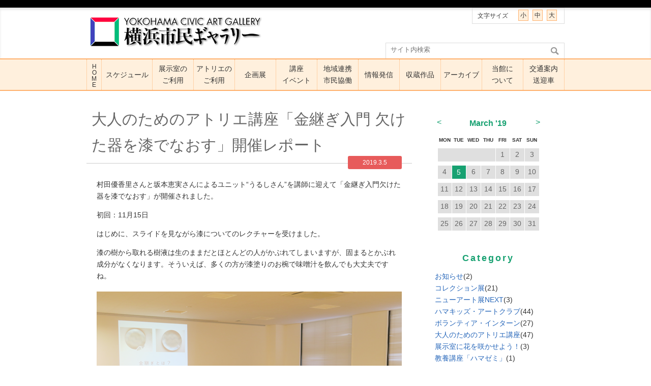

--- FILE ---
content_type: text/html; charset=UTF-8
request_url: https://ycag.yafjp.org/date/2019/03/?cat=6
body_size: 12280
content:
<!DOCTYPE html PUBLIC "-//W3C//DTD XHTML 1.0 Transitional//EN" "http://www.w3.org/TR/xhtml1/DTD/xhtml1-transitional.dtd">
<html xmlns="http://www.w3.org/1999/xhtml" dir="ltr" xml:lang="ja" lang="ja" xmlns:og="http://ogp.me/ns#" xmlns:fb="http://www.facebook.com/2008/fbml">
<head>
    <meta charset="UTF-8" />

    <!-- Google Tag Manager -->
    <script>(function(w,d,s,l,i){w[l]=w[l]||[];w[l].push({'gtm.start':
          new Date().getTime(),event:'gtm.js'});var f=d.getElementsByTagName(s)[0],
        j=d.createElement(s),dl=l!='dataLayer'?'&l='+l:'';j.async=true;j.src=
        'https://www.googletagmanager.com/gtm.js?id='+i+dl;f.parentNode.insertBefore(j,f);
      })(window,document,'script','dataLayer','GTM-M4X9Z9J');</script>
    <!-- End Google Tag Manager -->

    <meta name="viewport" content="width=device-width, initial-scale=1, shrink-to-fit=no">
    <meta name="keywords" content="横浜市民ギャラリー,Yokohama Civic Art Gallery,横浜市芸術文化振興財団,YCAG,市ギャラ" />
    <meta name="description" content="JR・横浜市営地下鉄「桜木町駅」から徒歩10分。横浜市西区宮崎町にあり、50年以上の歴史を持つ市民ギャラリーです。" />
    <meta property="og:title" content="3月 | 2019 | 横浜市民ギャラリー" />
    <meta property="og:description" content="JR・横浜市営地下鉄「桜木町駅」から徒歩10分。横浜市西区宮崎町にあり、50年以上の歴史を持つ市民ギャラリーです。" />
    <meta property="og:url" content="https://ycag.yafjp.org" />
    <meta property="og:image" content="/wp-content/themes/ycag/images/logo.png" />
    <meta property="og:type" content="article" />

    
    <link rel="stylesheet" type="text/css" media="all" href="https://ycag.yafjp.org/wp-content/themes/ycag/style.css" />

    
    <link rel="stylesheet" type="text/css" media="all" href="https://ycag.yafjp.org/wp-content/themes/ycag/js/jquery.bxslider.css" />
    <script type="text/javascript" src="https://maps.googleapis.com/maps/api/js?key=AIzaSyA0enwpe7IDrz2xVFe4ZtMto8JPTlagY2s"></script>

        
    <title>3月 | 2019 | 横浜市民ギャラリー</title>
    <link rel='dns-prefetch' href='//s.w.org' />
		<script type="text/javascript">
			window._wpemojiSettings = {"baseUrl":"https:\/\/s.w.org\/images\/core\/emoji\/12.0.0-1\/72x72\/","ext":".png","svgUrl":"https:\/\/s.w.org\/images\/core\/emoji\/12.0.0-1\/svg\/","svgExt":".svg","source":{"concatemoji":"https:\/\/ycag.yafjp.org\/wp-includes\/js\/wp-emoji-release.min.js?ver=5.3.20"}};
			!function(e,a,t){var n,r,o,i=a.createElement("canvas"),p=i.getContext&&i.getContext("2d");function s(e,t){var a=String.fromCharCode;p.clearRect(0,0,i.width,i.height),p.fillText(a.apply(this,e),0,0);e=i.toDataURL();return p.clearRect(0,0,i.width,i.height),p.fillText(a.apply(this,t),0,0),e===i.toDataURL()}function c(e){var t=a.createElement("script");t.src=e,t.defer=t.type="text/javascript",a.getElementsByTagName("head")[0].appendChild(t)}for(o=Array("flag","emoji"),t.supports={everything:!0,everythingExceptFlag:!0},r=0;r<o.length;r++)t.supports[o[r]]=function(e){if(!p||!p.fillText)return!1;switch(p.textBaseline="top",p.font="600 32px Arial",e){case"flag":return s([127987,65039,8205,9895,65039],[127987,65039,8203,9895,65039])?!1:!s([55356,56826,55356,56819],[55356,56826,8203,55356,56819])&&!s([55356,57332,56128,56423,56128,56418,56128,56421,56128,56430,56128,56423,56128,56447],[55356,57332,8203,56128,56423,8203,56128,56418,8203,56128,56421,8203,56128,56430,8203,56128,56423,8203,56128,56447]);case"emoji":return!s([55357,56424,55356,57342,8205,55358,56605,8205,55357,56424,55356,57340],[55357,56424,55356,57342,8203,55358,56605,8203,55357,56424,55356,57340])}return!1}(o[r]),t.supports.everything=t.supports.everything&&t.supports[o[r]],"flag"!==o[r]&&(t.supports.everythingExceptFlag=t.supports.everythingExceptFlag&&t.supports[o[r]]);t.supports.everythingExceptFlag=t.supports.everythingExceptFlag&&!t.supports.flag,t.DOMReady=!1,t.readyCallback=function(){t.DOMReady=!0},t.supports.everything||(n=function(){t.readyCallback()},a.addEventListener?(a.addEventListener("DOMContentLoaded",n,!1),e.addEventListener("load",n,!1)):(e.attachEvent("onload",n),a.attachEvent("onreadystatechange",function(){"complete"===a.readyState&&t.readyCallback()})),(n=t.source||{}).concatemoji?c(n.concatemoji):n.wpemoji&&n.twemoji&&(c(n.twemoji),c(n.wpemoji)))}(window,document,window._wpemojiSettings);
		</script>
		<style type="text/css">
img.wp-smiley,
img.emoji {
	display: inline !important;
	border: none !important;
	box-shadow: none !important;
	height: 1em !important;
	width: 1em !important;
	margin: 0 .07em !important;
	vertical-align: -0.1em !important;
	background: none !important;
	padding: 0 !important;
}
</style>
	<link rel='stylesheet' id='jquery.prettyphoto-css'  href='https://ycag.yafjp.org/wp-content/plugins/wp-video-lightbox/css/prettyPhoto.css?ver=5.3.20' type='text/css' media='all' />
<link rel='stylesheet' id='video-lightbox-css'  href='https://ycag.yafjp.org/wp-content/plugins/wp-video-lightbox/wp-video-lightbox.css?ver=5.3.20' type='text/css' media='all' />
<link rel='stylesheet' id='wp-block-library-css'  href='https://ycag.yafjp.org/wp-includes/css/dist/block-library/style.min.css?ver=5.3.20' type='text/css' media='all' />
<link rel='stylesheet' id='contact-form-7-css'  href='https://ycag.yafjp.org/wp-content/plugins/contact-form-7/includes/css/styles.css?ver=5.1.6' type='text/css' media='all' />
<link rel='stylesheet' id='photospace_responsive_gallery-frontend-css'  href='https://ycag.yafjp.org/wp-content/plugins/photospace-responsive/plugin-assets/css/frontend.css?ver=1.0.0' type='text/css' media='all' />
<link rel='stylesheet' id='wp-pagenavi-css'  href='https://ycag.yafjp.org/wp-content/plugins/wp-pagenavi/pagenavi-css.css?ver=2.70' type='text/css' media='all' />
<link rel='stylesheet' id='tablepress-default-css'  href='https://ycag.yafjp.org/wp-content/plugins/tablepress/css/default.min.css?ver=1.10' type='text/css' media='all' />
<script type='text/javascript' src='https://ycag.yafjp.org/wp-content/themes/ycag/js/jquery-1.11.0.min.js?ver=5.3.20'></script>
<script type='text/javascript' src='https://ycag.yafjp.org/wp-content/plugins/wp-video-lightbox/js/jquery.prettyPhoto.min.js?ver=3.1.6'></script>
<script type='text/javascript'>
/* <![CDATA[ */
var vlpp_vars = {"prettyPhoto_rel":"wp-video-lightbox","animation_speed":"fast","slideshow":"5000","autoplay_slideshow":"false","opacity":"0.80","show_title":"true","allow_resize":"true","allow_expand":"true","default_width":"640","default_height":"480","counter_separator_label":"\/","theme":"pp_default","horizontal_padding":"20","hideflash":"false","wmode":"opaque","autoplay":"false","modal":"false","deeplinking":"false","overlay_gallery":"true","overlay_gallery_max":"30","keyboard_shortcuts":"true","ie6_fallback":"true"};
/* ]]> */
</script>
<script type='text/javascript' src='https://ycag.yafjp.org/wp-content/plugins/wp-video-lightbox/js/video-lightbox.js?ver=3.1.6'></script>
<script type='text/javascript' src='https://ycag.yafjp.org/wp-content/themes/ycag/js/jquery.bxslider.min.js?ver=5.3.20'></script>
<script type='text/javascript' src='https://ycag.yafjp.org/wp-content/themes/ycag/js/jquery.cookie.js?ver=5.3.20'></script>
<script type='text/javascript' src='https://ycag.yafjp.org/wp-content/themes/ycag/js/flexibility.js?ver=5.3.20'></script>
<script type='text/javascript' src='https://ycag.yafjp.org/wp-content/themes/ycag/js/ycag.js?ver=5.3.20'></script>
<link rel='https://api.w.org/' href='https://ycag.yafjp.org/wp-json/' />

<link rel="stylesheet" href="https://ycag.yafjp.org/wp-content/plugins/count-per-day/counter.css" type="text/css" />
<!--	photospace [ START ] --> 
<style type="text/css">
				.photospace_res ul.thumbs img {
					width:63px;
					height:63px;
				}
			
					.photospace_res .thumnail_row a.pageLink {
						width:50px;
						height:50px;
						line-height: 50px;
					}
					.photospace_res ul.thumbs li{
							margin-bottom:1px !important;
							margin-right:1px !important;
						}

						.photospace_res .next,
						.photospace_res .prev{
							margin-right:1px !important;
							margin-bottom:1px !important;
						}
				</style><!--	photospace [ END ] --> 
<script>
            WP_VIDEO_LIGHTBOX_VERSION="1.8.8";
            WP_VID_LIGHTBOX_URL="https://ycag.yafjp.org/wp-content/plugins/wp-video-lightbox";
                        function wpvl_paramReplace(name, string, value) {
                // Find the param with regex
                // Grab the first character in the returned string (should be ? or &)
                // Replace our href string with our new value, passing on the name and delimeter

                var re = new RegExp("[\?&]" + name + "=([^&#]*)");
                var matches = re.exec(string);
                var newString;

                if (matches === null) {
                    // if there are no params, append the parameter
                    newString = string + '?' + name + '=' + value;
                } else {
                    var delimeter = matches[0].charAt(0);
                    newString = string.replace(re, delimeter + name + "=" + value);
                }
                return newString;
            }
            </script>    <script>
        (function(i,s,o,g,r,a,m){i['GoogleAnalyticsObject']=r;i[r]=i[r]||function(){
            (i[r].q=i[r].q||[]).push(arguments)},i[r].l=1*new Date();a=s.createElement(o),
            m=s.getElementsByTagName(o)[0];a.async=1;a.src=g;m.parentNode.insertBefore(a,m)
        })(window,document,'script','//www.google-analytics.com/analytics.js','ga');

        ga('create', 'UA-48051039-1', 'yafjp.org');
        ga('send', 'pageview');
    </script>
</head>
<body class="archive date category category-blog category-6">
<!-- Google Tag Manager (noscript) -->
<noscript><iframe src="https://www.googletagmanager.com/ns.html?id=GTM-M4X9Z9J"
                  height="0" width="0" style="display:none;visibility:hidden"></iframe></noscript>
<!-- End Google Tag Manager (noscript) -->
<div id="wrap">
    <div id="header">
        <div class="inner">

            <!-- #skip start -->
            <p id="skip"><a href="#content" title="ナビゲーションを飛ばす" tabindex="1"><span>このページの本文へ移動</span></a></p>
            <!-- /#skip end -->

            <h1>
                <a href="https://ycag.yafjp.org"><img src="https://ycag.yafjp.org/wp-content/themes/ycag/images/logo.png" alt="横浜市民ギャラリー YOKOHAMA CIVIC ART GALLERY" /></a>
            </h1>

            <div id="header_r_box">
                <div id="font_box">
                    <dl id="font_size" class="font-sizer">
                        <dt>文字サイズ</dt>
                        <dd class="changeBtn"><a href="#" class="cb_s">小</a></dd>
                        <dd class="changeBtn"><a href="#" class="cb_m">中</a></dd>
                        <dd class="changeBtn"><a href="#" class="cb_l">大</a></dd>
                    </dl>
                </div><!--#font_box-->

                <div class="english">
                    <a href="/en/">About Us</a>
                </div>

            </div><!--.header_r_box-->
            <div id="search_box">
                <form role="search" id="searchform" method="get" name="searchform" action="/">
                    <input id="s" name="s" value="" type="text" title="検索語＋ENTER" placeholder="サイト内検索">
                    <input type="image" src="https://ycag.yafjp.org/wp-content/themes/ycag/images/search.png" alt="検索" name="searchBtn" id="searchBtn">
                </form>
            </div><!--search_box-->
            <div class="sp-btn">
                <div id="spBtn" class="sp-btn__inner">
                    <span>ナビゲーション</span></div>
                </div>
        </div><!--inner-->
    </div><!-- #header -->

    <script type="text/javascript">
  $(function() {
    var mq = window.matchMedia('(max-width: 767px)');
    var navItemSelector = '#main_menu .navItem:not(.home) > a, #main_menu .navItem:not(.home) > span';
    var moveThreshold = 12;
    var startX = 0;
    var startY = 0;
    var moved = false;
    var suppressClick = false;
    var usePointer = !!window.PointerEvent;
    var startEvent = usePointer ? 'pointerdown' : 'touchstart';
    var moveEvent = usePointer ? 'pointermove' : 'touchmove';
    var endEvent = usePointer ? 'pointerup' : 'touchend';
    var cancelEvent = usePointer ? 'pointercancel' : 'touchcancel';

    function getPoint(e) {
      var oe = e.originalEvent || e;
      if (oe.touches && oe.touches.length) {
        return {
          x: oe.touches[0].pageX,
          y: oe.touches[0].pageY
        };
      }
      if (oe.changedTouches && oe.changedTouches.length) {
        return {
          x: oe.changedTouches[0].pageX,
          y: oe.changedTouches[0].pageY
        };
      }
      return {
        x: e.pageX,
        y: e.pageY
      };
    }

    function lockScroll() {
      $('html').addClass('isMenuOpen');
      $('body').addClass('isMenuOpen');
    }

    function unlockScroll() {
      $('html').removeClass('isMenuOpen');
      $('body').removeClass('isMenuOpen');
    }

    function bindPC() {
      var $navItem = $('.navItem');
      $navItem.off('.gnavipc');
      $navItem.on('mouseenter.gnavipc', function() {
        $(this).children('ul.sub').stop().show();
      });
      $navItem.on('mouseleave.gnavipc', function() {
        $(this).children('ul.sub').stop().hide();
      });
      $navItem.on('focusin.gnavipc', function() {
        $(this).children('ul.sub').stop().show();
      });
      $navItem.on('focusout.gnavipc', function() {
        $(this).children('ul.sub').stop().slideUp('10');
      });

      $('ul.sub li').off('.gnavipc');
      $('ul.sub li').on('focusin.gnavipc', function() {
        $(this).parent('.navItem').children('ul.sub').stop().show();
      });
      $('ul.sub li').on('focusout.gnavipc', function() {
        $(this).parent('.navItem').children('ul.sub').stop().show();
      });
    }

    function teardownPC() {
      $('.navItem').off('.gnavipc');
      $('ul.sub li').off('.gnavipc');
    }

    function bindSP() {
      var $globalNavi = $('#global_navi');
      var $searchBox = $('#search_box');
      function hasSubmenu(el) {
        return $(el).parent('.navItem').children('ul.sub').length > 0;
      }

      $(document).off('.spgnavi');

      $(document).on('click.spgnavi', '#spBtn', function(e) {
        e.preventDefault();
        if ($globalNavi.hasClass('isMenuOpen')) {
          $globalNavi.removeClass('isMenuOpen');
          $searchBox.removeClass('isMenuOpen');
          unlockScroll();
        } else {
          $globalNavi.addClass('isMenuOpen');
          $searchBox.addClass('isMenuOpen');
          lockScroll();
        }
      });

      $(document).on(startEvent + '.spgnavi', navItemSelector, function(e) {
        moved = false;
        var point = getPoint(e);
        startX = point.x;
        startY = point.y;
      });

      $(document).on(moveEvent + '.spgnavi', navItemSelector, function(e) {
        var point = getPoint(e);
        if (Math.abs(point.x - startX) > moveThreshold || Math.abs(point.y - startY) > moveThreshold) {
          moved = true;
          suppressClick = true;
        }
      });

      $(document).on(endEvent + '.spgnavi', navItemSelector, function(e) {
        if (moved) {
          return;
        }
        if (!hasSubmenu(this)) {
          return;
        }
        suppressClick = true;
        e.preventDefault();
        toggleNavItem(this);
      });

      $(document).on(cancelEvent + '.spgnavi', navItemSelector, function() {
        moved = true;
        suppressClick = true;
      });

      $(document).on('click.spgnavi', navItemSelector, function(e) {
        if (suppressClick) {
          suppressClick = false;
          e.preventDefault();
          return;
        }
        if (!hasSubmenu(this)) {
          return;
        }
        e.preventDefault();
        toggleNavItem(this);
      });

      $(document).on('touchmove.spgnavi', function(e) {
        if (!$globalNavi.hasClass('isMenuOpen')) {
          return;
        }
        if ($(e.target).closest('#main_menu').length) {
          return;
        }
        e.preventDefault();
      });
    }

    function toggleNavItem(el) {
      var $navItem = $('.navItem');
      var $index = $('#main_menu .navItem > a, .navItem > span').index(el);
      if ($(el).parent($navItem).hasClass('isItemOpen')) {
        $(el).parent($navItem).removeClass('isItemOpen');
      } else {
        $navItem.removeClass('isItemOpen');
        $navItem.eq($index).addClass('isItemOpen');
      }
    }

    function teardownSP() {
      $(document).off('.spgnavi');
      $('#global_navi').removeClass('isMenuOpen');
      $('#search_box').removeClass('isMenuOpen');
      unlockScroll();
    }

    function applyMode() {
      if (mq.matches) {
        teardownPC();
        bindSP();
      } else {
        teardownSP();
        bindPC();
      }
    }

    mq.addEventListener ? mq.addEventListener('change', applyMode) : mq.addListener(applyMode);
    applyMode();
  });
</script>

<div id="global_navi">
  <ul id="main_menu">

    <li class="navItem home">
      <a href="https://ycag.yafjp.org/" >HOME</a>
    </li>

    <li class="navItem schedule">
      <a href="https://ycag.yafjp.org/schedule_exhibition" >スケジュール</a>
      <ul class="sub">
        <li><a href="https://ycag.yafjp.org/schedule_exhibition">展示室</a></li>
        <li><a href="https://ycag.yafjp.org/schedule_atelier">アトリエ</a></li>
      </ul>
    </li>

    <li class="navItem gallery">
      <a href="https://ycag.yafjp.org/gallery_summary" ><span>展示室の</span><span>ご利用</span></a>
      <ul class="sub">
        <li><a href="https://ycag.yafjp.org/gallery_summary">概要</a></li>
        <li><a href="https://ycag.yafjp.org/gallery_use">利用方法</a></li>
        <li><a href="https://ycag.yafjp.org/gallery_rates_equipment">料金・設備</a></li>
        <li><a href="https://ycag.yafjp.org/gallery_available/lottery">抽選申込</a></li>
        <li><a href="https://ycag.yafjp.org/gallery_available/vacant_room">空室申込</a></li>
      </ul>
    </li>

    <li class="navItem atelier">
      <a href="https://ycag.yafjp.org/atelier_summary" ><span>アトリエの</span><span>ご利用</span></a>
      <ul class="sub">
        <li><a href="https://ycag.yafjp.org/atelier_summary">概要</a></li>
        <li><a href="https://ycag.yafjp.org/atelier_use">利用方法</a></li>
        <li><a href="https://ycag.yafjp.org/atelier_rates_equipment">料金・設備</a></li>
        <li><a href="https://ycag.yafjp.org/atelier_available">利用可能日</a></li>
      </ul>
    </li>

    <li class="navItem ourExhibition">
      <a href="https://ycag.yafjp.org/our_exhibition" >企画展</a>
      <ul class="sub">
        <li><a href="https://ycag.yafjp.org/our_exhibition" >今年度の企画展</a></li>
        <li><a href="https://ycag.yafjp.org/all_archives" >事業アーカイブ</a></li>
              </ul>
    </li>

    <li class="navItem events">
            <span ><span>講座</span><span>イベント</span></span>
      <ul class="sub">
        <li><a href="https://ycag.yafjp.org/events/hamakids_2025/">子どものための講座</a></li>
        <li><a href="https://ycag.yafjp.org/events/otonakouza_2025_kouki/">大人のための講座</a></li>
        <li><a href="https://ycag.yafjp.org/exhibition/2025_iriguchi_7/">その他の講座・イベント</a></li>
      </ul>
    </li>

    <li class="navItem activities">
      <a href="https://ycag.yafjp.org/activities/" ><span>地域連携</span><span>市民協働</span></a>
      <ul class="sub">
        <li><a href="https://ycag.yafjp.org/activities/#cooperation">地域連携</a></li>
        <li><a href="https://ycag.yafjp.org/activities/#project"><span>アートなお散歩</span><span>支援事業</span></a></li>
        <li><a href="https://ycag.yafjp.org/activities/#platform"><span>横浜市芸術文化教育</span><span>プラットフォーム</span></a></li>
        <li><a href="https://ycag.yafjp.org/activities/#u35"><span>U35若手芸術家</span><span>支援事業</span></a></li>
        <li><a href="https://ycag.yafjp.org/recruitment/#volunteer">ボランティア</a></li>
        <li><a href="https://ycag.yafjp.org/recruitment/#intern">インターン</a></li>
      </ul>
    </li>

    <li class="navItem magazine">
      <a href="https://ycag.yafjp.org/magazines" >情報発信</a>
      <ul class="sub">
        <li><a href="https://ycag.yafjp.org/magazines">情報誌</a></li>
        <li><a href="https://ycag.yafjp.org/walk_gallery">市内の美術情報検索</a></li>
      </ul>
    </li>

    <li class="navItem gallerySearch">
      <a href="https://ycag.yafjp.org/archived_works" >収蔵作品<!--<br/>研究--></a>
      <ul class="sub">
        <li><a href="https://ycag.yafjp.org/archived_works">収蔵作品</a></li>
        <li><a href="https://ycag.yafjp.org/archives">今月の1点</a></li>
      </ul>
    </li>

    <li class="navItem archive">
      <span >アーカイブ</span>
      <ul class="sub">
        <li><a href="https://ycag.yafjp.org/all_archives" >事業アーカイブ</a></li>
        <li><a href="https://ycag.yafjp.org/artist">アーティスト・講師アーカイブ</a></li>
        <li><a href="https://ycag.yafjp.org/our_exhibition_archive/interview-archive">インタビューアーカイブ</a></li>
      </ul>
    </li>

    <li class="navItem our_museum">
      <a href="https://ycag.yafjp.org/our_museum" ><span class="navi-space"><span>当館に</span><span>ついて</span></span></a>
      <ul class="sub">
        <li><a href="https://ycag.yafjp.org/our_museum/#overview">概要</a></li>
        <li><a href="https://ycag.yafjp.org/our_museum/#history">沿革と建築</a></li>
        <li><a href="https://ycag.yafjp.org/our_museum/#regulations">条例・事業計画</a></li>
      </ul>
    </li>

    <li class="navItem about">
      <a href="https://ycag.yafjp.org/about" ><span>交通案内</span><span>送迎車</span></a>
      <ul class="sub last">
        <li><a href="https://ycag.yafjp.org/about#transportation">交通案内</a></li>
        <li><a href="https://ycag.yafjp.org/about#parking">駐車場</a></li>
        <li><a href="https://ycag.yafjp.org/about/timetable/">送迎車サービス</a></li>
      </ul>
    </li>

  </ul>
</div><!--#glovalnavi-->

    <div class="clear"></div>
    <div id="content">
        <div id="container">
            <div id="blog_body">

                
                                    <div class="inner">
                                                                                                                                                                                            <h1 class="posttitle">大人のためのアトリエ講座「金継ぎ入門 欠けた器を漆でなおす」開催レポート</h1>
                                <div class="post_contents">
                                    <div class="inner">
                                        <div class="the_date">
                                                                                        2019.3.5                                        </div>
                                        <p>村田優香里さんと坂本恵実さんによるユニット“うるしさん”を講師に迎えて「金継ぎ入門欠けた器を漆でなおす」が開催されました。</p>
<p>初回：<span>11</span>月<span>15</span>日</p>
<p>はじめに、スライドを見ながら漆についてのレクチャーを受けました。</p>
<p>漆の樹から取れる樹液は生のままだとほとんどの人がかぶれてしまいますが、固まるとかぶれ成分がなくなります。そういえば、多くの方が漆塗りのお椀で味噌汁を飲んでも大丈夫ですね。</p>
<p><a href="https://ycag.yafjp.org/wp-content/uploads/2019/03/IMG_3227.png"><img alt="" class="alignnone size-full wp-image-40813" height="400" src="https://ycag.yafjp.org/wp-content/uploads/2019/03/IMG_3227.png" width="600" /></a></p>
<p>今回は参加者の方がそれぞれ持参した器の欠けを金継ぎで直していきます。</p>
<p>作業の前に、うるしさんのデモンストレーションがありました。</p>
<p><a href="https://ycag.yafjp.org/wp-content/uploads/2019/03/IMG_3227.png"><img alt="" class="alignnone size-full wp-image-40813" height="400" 
src="https://ycag.yafjp.org/wp-content/uploads/2019/02/IMG_3250.png" width="600" />
</a></p>

<p>まず、器の欠けの周りをマスキングテープで覆います。</p>
<p><a href="https://ycag.yafjp.org/wp-content/uploads/2019/02/IMG_3295.png"><img alt="" class="alignnone size-full wp-image-40813" height="400" src="https://ycag.yafjp.org/wp-content/uploads/2019/02/IMG_3295.png" width="600" /></a></p>
<p>ここから漆を扱うのでかぶれ対策でゴム手袋、アームカバー、エプロンを着けます。</p>
<p>器の欠けの断面にエタノールで薄めた生漆を塗ります。</p>
<p>ひび割れがある器は、この工程でひび割れにも染み込ませて水漏れしないようにします。</p>
<p>生漆はすぐにふき取ります。</p>
<p><a href="https://ycag.yafjp.org/wp-content/uploads/2019/02/IMG_3306.png"><img alt="" class="alignnone size-full wp-image-40813" height="400" src="https://ycag.yafjp.org/wp-content/uploads/2019/02/IMG_3306.png" width="600" /></a></p>
<p>いよいよ器の欠けを埋める作業です。埋める材料はサビといって砥の粉と水を練って生漆を混ぜたものを使います。サビをヘラで盛って欠けた部分を形作ります。</p>
<p><a href="https://ycag.yafjp.org/wp-content/uploads/2019/02/IMG_3317.png"><img alt="" class="alignnone size-full wp-image-40813" height="400" src="https://ycag.yafjp.org/wp-content/uploads/2019/02/IMG_3317.png" width="600" /></a></p>
<p>漆風呂に入れてこの日は終了です。漆風呂とは温度と湿度を保つためのもので今回は段ボール箱にヒーターと濡れ布巾を入れたものを使います。</p>
<p><a href="https://ycag.yafjp.org/wp-content/uploads/2019/02/IMG_3324.jpg"><img alt="" class="alignnone size-full wp-image-40813" height="400" src="https://ycag.yafjp.org/wp-content/uploads/2019/02/IMG_3324.jpg" width="600" /></a></p>
<p><span>2</span>回目：<span>11</span>月<span>22</span>日</p>
<p>先週付けたサビが固まっているので凸凹をカッターで削ります。</p>
<p><a href="https://ycag.yafjp.org/wp-content/uploads/2019/02/IMG_3348.png"><img alt="" class="alignnone size-full wp-image-40813" height="400" src="https://ycag.yafjp.org/wp-content/uploads/2019/02/IMG_3348.png" width="600" /></a></p>
<p>器の表面より0.2㎜くらい盛り上がるように新たなサビをつけます。</p>
<p>サビは固まると痩せます。その分を考慮して付けるとよいそうです。</p>
<p><a href="https://ycag.yafjp.org/wp-content/uploads/2019/02/IMG_3354.png"><img alt="" class="alignnone size-full wp-image-40813" height="400" src="https://ycag.yafjp.org/wp-content/uploads/2019/02/IMG_3354.png" width="600" /></a></p>
<p>作業が終わったら漆風呂に器を入れます。</p>
<br/>
<p><span>3</span>回目：<span>11</span>月<span>29</span>日</p>
<p>先週つけたサビを器のかたちに沿ってカッターで完成形に削ります。</p>
<p>初日に付けたマスキングテープを目印にすると器の欠けの大きさが分かりやすいです。</p>
<p><a href="https://ycag.yafjp.org/wp-content/uploads/2019/02/IMG_3414.png"><img alt="" class="alignnone size-full wp-image-40813" height="400" src="https://ycag.yafjp.org/wp-content/uploads/2019/02/IMG_3414.png" width="600" /></a></p>
<p>次に1000番目の耐水ペーパーで表面をつるつるに研ぎます。</p>
<p><a href="https://ycag.yafjp.org/wp-content/uploads/2019/02/IMG_3425.png"><img alt="" class="alignnone size-full wp-image-40813" height="400" src="https://ycag.yafjp.org/wp-content/uploads/2019/02/IMG_3425.png" width="600" /></a></p>
<p>生漆をエタノールで薄めたものを筆で塗り、染み込ませます。</p>
<p><a href="https://ycag.yafjp.org/wp-content/uploads/2019/02/IMG_3437.png"><img alt="" class="alignnone size-full wp-image-40813" height="400" src="https://ycag.yafjp.org/wp-content/uploads/2019/02/IMG_3437.png" width="600" /></a></p>
<p>１０分ほど漆風呂に入れて固めてから黒呂色漆（くろろいろうるし/黒い顔料を混ぜた漆）を塗ります。</p>
<p>厚く塗ると表面だけ乾いて皺ができるので薄く塗ります。</p>
<p><a href="https://ycag.yafjp.org/wp-content/uploads/2019/03/IMG_3447.png"><img alt="" class="alignnone size-full wp-image-40813" height="400" src="https://ycag.yafjp.org/wp-content/uploads/2019/03/IMG_3447.png" width="600" /></a></p>
<p><span>4</span>回目：<span>12</span>月<span>6</span>日</p>
<p>1500番目の耐水ペーパーで漆の表面がマットになるまで研ぎます。次は弁柄漆（酸化鉄を混ぜた赤色の漆）を薄く塗ります。</p>
<p><a href="https://ycag.yafjp.org/wp-content/uploads/2019/03/IMG_3581.png"><img alt="" class="alignnone size-full wp-image-40813" height="400" src="https://ycag.yafjp.org/wp-content/uploads/2019/03/IMG_3581.png" width="600" /></a></p>
<p>漆風呂に入れて35~45分待って少しだけ固めます。これを「乾口（ひくち）をとる」というそうです。</p>
<p>固まるのを待つ間に最後の金粉仕上げにむけ、銀粉で蒔き方の練習をします。</p>
<p><a href="https://ycag.yafjp.org/wp-content/uploads/2019/03/IMG_3590.png"><img alt="" class="alignnone size-full wp-image-40813" height="400" src="https://ycag.yafjp.org/wp-content/uploads/2019/03/IMG_3590.png" width="600" /></a></p>
<p>鮮やかな赤だった弁柄漆が固まり始めると沈んだ赤になります。</p>
<p>よいタイミングになったら、いよいよ金粉を蒔きます。</p>
<p>真綿を小さく丸めたもので金粉を取って赤漆の真上でトントンと指ではじいて金粉を落とします。</p>
<p>全体に金粉が乗ったら余計な金粉を真綿でそっと払い落します。</p>
<p><a href="https://ycag.yafjp.org/wp-content/uploads/2019/03/IMG_3571.png"><img alt="" class="alignnone size-full wp-image-40813" height="400" src="https://ycag.yafjp.org/wp-content/uploads/2019/03/IMG_3571.png" width="600" /></a></p>
<p>次に金粉を蒔き詰めます。先ほど蒔いた金粉ではまだ隙間があるのでさらに金粉を蒔いて真綿で押し込みます。</p>
<p>そのあと息を吹きかけて真綿でクルクルと円を描くように磨くと金が輝きます。</p>
<p><a href="https://ycag.yafjp.org/wp-content/uploads/2019/03/IMG_3575.png"><img alt="" class="alignnone size-full wp-image-40813" height="400" src="https://ycag.yafjp.org/wp-content/uploads/2019/03/IMG_3575.png" width="600" /></a></p>
<p>漆風呂に24時間以上入れて固まれば完成です！</p>
<p><a href="https://ycag.yafjp.org/wp-content/uploads/2019/03/IMG_3626.jpg"><img alt="" class="alignnone size-full wp-image-40813" height="400" src="https://ycag.yafjp.org/wp-content/uploads/2019/03/IMG_3626.jpg" width="600" /></a></p>
<p>うるしさんのデモンストレーションとアドバイスは初心者にも分かりやすく、道具や材料が準備されているので金継ぎが気軽に体験できたと思います。</p>
<p>自分で直した器は、持ち帰ってからも日常に使って楽しめそうですね。</p>
<p><a href="https://ycag.yafjp.org/wp-content/uploads/2019/03/IMG_3619.jpg"><img alt="" class="alignnone size-full wp-image-40813" height="400" src="https://ycag.yafjp.org/wp-content/uploads/2019/03/IMG_3619.jpg" width="600" /></a></p>
<p><a href="https://ycag.yafjp.org/wp-content/uploads/2019/03/IMG_3655.png"><img alt="" class="alignnone size-full wp-image-40813" height="400" src="https://ycag.yafjp.org/wp-content/uploads/2019/03/IMG_3655.png" width="600" /></a></p>
<p><a href="https://ycag.yafjp.org/wp-content/uploads/2019/03/IMG_3653.png"><img alt="" class="alignnone size-full wp-image-40813" height="400" src="https://ycag.yafjp.org/wp-content/uploads/2019/03/IMG_3653.png" width="600" /></a></p>
                                    </div><!--inner-->
                                </div><!--post_contents-->
                                                                            <div class="pager">
                            <div class="pager_container">
                                        <div class="tablenav">
            </div>
                                </div>
                        </div>
                    </div><!--inner-->
                <!--post_contents-->
            </div><!--#blog_body-->

            <div id="blog_side">
                <div class="side_box">
                    <div class="calendar">
                        <div id="calendar_wrap"><div class="cal_title"><p class="arrow_l"><a href="https://ycag.yafjp.org/date/2018/12/?cat=6" title="View posts for 12月 2018">&lt;</a></p><p class="title">March <span>'19</span></p><p class="arrow_r"><a href="https://ycag.yafjp.org/date/2019/04/?cat=6" title="View posts for 4月 2019">&gt;</a></div><table id="wp-calendar" summary="カレンダー"><thead> <tr><th abbr="MON" scope="col" title="MON">MON</th><th abbr="TUE" scope="col" title="TUE">TUE</th><th abbr="WED" scope="col" title="WED">WED</th><th abbr="THU" scope="col" title="THU">THU</th><th abbr="FRI" scope="col" title="FRI">FRI</th><th abbr="SAT" scope="col" title="SAT">SAT</th><th abbr="SUN" scope="col" title="SUN">SUN</th> </tr> </thead><tbody> <tr><td colspan="4">&nbsp;</td><td>1</td><td>2</td><td>3</td></tr><tr><td>4</td><td><a href="https://ycag.yafjp.org/date/2019/03/05/?cat=6">5</a></td><td>6</td><td>7</td><td>8</td><td>9</td><td>10</td></tr><tr><td>11</td><td>12</td><td>13</td><td>14</td><td>15</td><td>16</td><td>17</td></tr><tr><td>18</td><td>19</td><td>20</td><td>21</td><td>22</td><td>23</td><td>24</td></tr><tr><td>25</td><td>26</td><td>27</td><td>28</td><td>29</td><td>30</td><td>31</td></tr></tbody></table></div>                    </div><!--calendar-->
                </div><!--side_box-->

                <div class="side_box">
                    <div class="m_archive">
                        <h3>Category</h3>
                                                <ul>
                                                                                            <li><a href="https://ycag.yafjp.org/category/blog/information/">お知らせ</a>(2)</li>
                                                                                                <li><a href="https://ycag.yafjp.org/category/blog/collection/">コレクション展</a>(21)</li>
                                                                                                <li><a href="https://ycag.yafjp.org/category/blog/newart/">ニューアート展NEXT</a>(3)</li>
                                                                                                <li><a href="https://ycag.yafjp.org/category/blog/hamakids/">ハマキッズ・アートクラブ</a>(44)</li>
                                                                                                                            <li><a href="https://ycag.yafjp.org/category/blog/volunteer_intern/">ボランティア・インターン</a>(27)</li>
                                                                                                <li><a href="https://ycag.yafjp.org/category/blog/atelier/">大人のためのアトリエ講座</a>(47)</li>
                                                                                                <li><a href="https://ycag.yafjp.org/category/blog/flower2020/">展示室に花を咲かせよう！</a>(3)</li>
                                                                                                <li><a href="https://ycag.yafjp.org/category/blog/hamazemi/">教養講座「ハマゼミ」</a>(1)</li>
                                                                                                                            <li><a href="https://ycag.yafjp.org/category/blog/kodomoten/">横浜市こどもの美術展</a>(10)</li>
                                                                                                <li><a href="https://ycag.yafjp.org/category/blog/%e6%a8%aa%e6%b5%9c%e5%b8%82%e6%b0%91%e3%82%ae%e3%83%a3%e3%83%a9%e3%83%aa%e3%83%bc%e3%81%ae%e5%8f%96%e3%82%8a%e7%b5%84%e3%81%bf-blog/">横浜市民ギャラリーの取り組み</a>(2)</li>
                                                                                                <li><a href="https://ycag.yafjp.org/category/blog/chronicle/">開館記念展</a>(1)</li>
                                                                                    </ul>
                    </div><!--m_archive-->
                    <div class="m_archive cat_link_box">
                        <h3>Archives</h3>
                        <ul>
                            	<li><a href='https://ycag.yafjp.org/date/2026/01/?cat=6'>2026年1月</a>&nbsp;(2)</li>
	<li><a href='https://ycag.yafjp.org/date/2025/11/?cat=6'>2025年11月</a>&nbsp;(1)</li>
	<li><a href='https://ycag.yafjp.org/date/2025/06/?cat=6'>2025年6月</a>&nbsp;(3)</li>
	<li><a href='https://ycag.yafjp.org/date/2025/04/?cat=6'>2025年4月</a>&nbsp;(4)</li>
	<li><a href='https://ycag.yafjp.org/date/2025/03/?cat=6'>2025年3月</a>&nbsp;(2)</li>
	<li><a href='https://ycag.yafjp.org/date/2025/02/?cat=6'>2025年2月</a>&nbsp;(1)</li>
	<li><a href='https://ycag.yafjp.org/date/2024/12/?cat=6'>2024年12月</a>&nbsp;(3)</li>
	<li><a href='https://ycag.yafjp.org/date/2024/11/?cat=6'>2024年11月</a>&nbsp;(4)</li>
	<li><a href='https://ycag.yafjp.org/date/2024/10/?cat=6'>2024年10月</a>&nbsp;(4)</li>
	<li><a href='https://ycag.yafjp.org/date/2024/09/?cat=6'>2024年9月</a>&nbsp;(1)</li>
	<li><a href='https://ycag.yafjp.org/date/2024/08/?cat=6'>2024年8月</a>&nbsp;(1)</li>
	<li><a href='https://ycag.yafjp.org/date/2024/06/?cat=6'>2024年6月</a>&nbsp;(1)</li>
	<li><a href='https://ycag.yafjp.org/date/2024/05/?cat=6'>2024年5月</a>&nbsp;(3)</li>
	<li><a href='https://ycag.yafjp.org/date/2024/03/?cat=6'>2024年3月</a>&nbsp;(13)</li>
	<li><a href='https://ycag.yafjp.org/date/2023/11/?cat=6'>2023年11月</a>&nbsp;(2)</li>
	<li><a href='https://ycag.yafjp.org/date/2023/10/?cat=6'>2023年10月</a>&nbsp;(1)</li>
	<li><a href='https://ycag.yafjp.org/date/2023/08/?cat=6'>2023年8月</a>&nbsp;(5)</li>
	<li><a href='https://ycag.yafjp.org/date/2023/06/?cat=6'>2023年6月</a>&nbsp;(1)</li>
	<li><a href='https://ycag.yafjp.org/date/2023/05/?cat=6'>2023年5月</a>&nbsp;(1)</li>
	<li><a href='https://ycag.yafjp.org/date/2023/04/?cat=6'>2023年4月</a>&nbsp;(1)</li>
	<li><a href='https://ycag.yafjp.org/date/2023/03/?cat=6'>2023年3月</a>&nbsp;(6)</li>
	<li><a href='https://ycag.yafjp.org/date/2023/02/?cat=6'>2023年2月</a>&nbsp;(2)</li>
	<li><a href='https://ycag.yafjp.org/date/2022/12/?cat=6'>2022年12月</a>&nbsp;(3)</li>
	<li><a href='https://ycag.yafjp.org/date/2022/08/?cat=6'>2022年8月</a>&nbsp;(1)</li>
	<li><a href='https://ycag.yafjp.org/date/2022/07/?cat=6'>2022年7月</a>&nbsp;(1)</li>
	<li><a href='https://ycag.yafjp.org/date/2022/06/?cat=6'>2022年6月</a>&nbsp;(1)</li>
	<li><a href='https://ycag.yafjp.org/date/2022/03/?cat=6'>2022年3月</a>&nbsp;(2)</li>
	<li><a href='https://ycag.yafjp.org/date/2022/01/?cat=6'>2022年1月</a>&nbsp;(1)</li>
	<li><a href='https://ycag.yafjp.org/date/2021/10/?cat=6'>2021年10月</a>&nbsp;(1)</li>
	<li><a href='https://ycag.yafjp.org/date/2021/07/?cat=6'>2021年7月</a>&nbsp;(1)</li>
	<li><a href='https://ycag.yafjp.org/date/2021/05/?cat=6'>2021年5月</a>&nbsp;(2)</li>
	<li><a href='https://ycag.yafjp.org/date/2021/04/?cat=6'>2021年4月</a>&nbsp;(1)</li>
	<li><a href='https://ycag.yafjp.org/date/2020/12/?cat=6'>2020年12月</a>&nbsp;(1)</li>
	<li><a href='https://ycag.yafjp.org/date/2020/10/?cat=6'>2020年10月</a>&nbsp;(1)</li>
	<li><a href='https://ycag.yafjp.org/date/2020/07/?cat=6'>2020年7月</a>&nbsp;(1)</li>
	<li><a href='https://ycag.yafjp.org/date/2020/06/?cat=6'>2020年6月</a>&nbsp;(1)</li>
	<li><a href='https://ycag.yafjp.org/date/2020/05/?cat=6'>2020年5月</a>&nbsp;(2)</li>
	<li><a href='https://ycag.yafjp.org/date/2020/03/?cat=6'>2020年3月</a>&nbsp;(18)</li>
	<li><a href='https://ycag.yafjp.org/date/2020/02/?cat=6'>2020年2月</a>&nbsp;(2)</li>
	<li><a href='https://ycag.yafjp.org/date/2020/01/?cat=6'>2020年1月</a>&nbsp;(2)</li>
	<li><a href='https://ycag.yafjp.org/date/2019/12/?cat=6'>2019年12月</a>&nbsp;(1)</li>
	<li><a href='https://ycag.yafjp.org/date/2019/11/?cat=6'>2019年11月</a>&nbsp;(1)</li>
	<li><a href='https://ycag.yafjp.org/date/2019/09/?cat=6'>2019年9月</a>&nbsp;(1)</li>
	<li><a href='https://ycag.yafjp.org/date/2019/08/?cat=6'>2019年8月</a>&nbsp;(2)</li>
	<li><a href='https://ycag.yafjp.org/date/2019/06/?cat=6'>2019年6月</a>&nbsp;(4)</li>
	<li><a href='https://ycag.yafjp.org/date/2019/04/?cat=6'>2019年4月</a>&nbsp;(1)</li>
	<li><a href='https://ycag.yafjp.org/date/2019/03/?cat=6'>2019年3月</a>&nbsp;(1)</li>
	<li><a href='https://ycag.yafjp.org/date/2018/12/?cat=6'>2018年12月</a>&nbsp;(1)</li>
	<li><a href='https://ycag.yafjp.org/date/2018/11/?cat=6'>2018年11月</a>&nbsp;(1)</li>
	<li><a href='https://ycag.yafjp.org/date/2018/08/?cat=6'>2018年8月</a>&nbsp;(1)</li>
	<li><a href='https://ycag.yafjp.org/date/2018/07/?cat=6'>2018年7月</a>&nbsp;(1)</li>
	<li><a href='https://ycag.yafjp.org/date/2018/06/?cat=6'>2018年6月</a>&nbsp;(1)</li>
	<li><a href='https://ycag.yafjp.org/date/2017/08/?cat=6'>2017年8月</a>&nbsp;(2)</li>
	<li><a href='https://ycag.yafjp.org/date/2017/05/?cat=6'>2017年5月</a>&nbsp;(2)</li>
	<li><a href='https://ycag.yafjp.org/date/2017/02/?cat=6'>2017年2月</a>&nbsp;(1)</li>
	<li><a href='https://ycag.yafjp.org/date/2016/11/?cat=6'>2016年11月</a>&nbsp;(2)</li>
	<li><a href='https://ycag.yafjp.org/date/2016/10/?cat=6'>2016年10月</a>&nbsp;(1)</li>
	<li><a href='https://ycag.yafjp.org/date/2016/09/?cat=6'>2016年9月</a>&nbsp;(1)</li>
	<li><a href='https://ycag.yafjp.org/date/2016/02/?cat=6'>2016年2月</a>&nbsp;(3)</li>
	<li><a href='https://ycag.yafjp.org/date/2016/01/?cat=6'>2016年1月</a>&nbsp;(3)</li>
	<li><a href='https://ycag.yafjp.org/date/2015/06/?cat=6'>2015年6月</a>&nbsp;(1)</li>
	<li><a href='https://ycag.yafjp.org/date/2015/01/?cat=6'>2015年1月</a>&nbsp;(3)</li>
                        </ul>
                    </div><!--m_archive-->
                </div><!--side_box-->
            </div><!--#blog_side-->
            <div class="clear"></div>
        </div><!--#container-->
    </div><!-- #content -->
<div id="top_link">
    <p id="page_top"><a href="#header"><img src="https://ycag.yafjp.org/wp-content/themes/ycag/images/icon_page_top@3x.png" title="ページTopへ戻るボタン" alt="ページTopへ戻る"></a></p>
</div>

<div id="footer">
    <div class="inner">
        <div class="sub_navi">
            <ul>
                <li><a href="https://ycag.yafjp.org"><span class="arrow">▷</span>サイトTopへ</a></li>
                <li><a href="https://ycag.yafjp.org/sitemap"><span class="arrow">▷</span>サイトマップ</a></li>
                <li><a href="https://ycag.yafjp.org/site_policy"><span class="arrow">▷</span>サイトポリシー</a></li>
                <li><a href="https://ycag.yafjp.org/policy"><span class="arrow">▷</span>個人情報保護方針（プライバシーポリシー）</a></li>
                <li><a href="https://ycag.yafjp.org/sns_policy/"><span class="arrow">▷</span>SNSポリシー</a></li>
                <li><a href="https://ycag.yafjp.org/download"><span class="arrow">▷</span>ダウンロード</a></li>
                <li><a href="https://ycag.yafjp.org/report"><span class="arrow">▷</span>事業計画・報告</a></li>
                <li><a href="https://ycag.yafjp.org/webaccessibility"><span class="arrow">▷</span>ウェブアクセシビリティ</a></li>
                <li><a href="https://ycag.yafjp.org/wi-fi-service"><span class="arrow">▷</span>無線LAN（Wi-Fi）利用案内</a></li>
                <li><a href="https://ycag.yafjp.org/contact"><span class="arrow">▷</span>お問い合わせ</a></li>
            </ul>
        </div>
        <div class="relation_links">
            <dl class="relation_links__flex">
                <dt>リンク</dt>
                <dd>
                    <ul>
                        <li class="relation_links__item">
                            <a href="https://artnavi.yokohama/" target="_blank">
                                ヨコハマ・アートナビ
                            </a>
                        </li>
                        <li class="relation_links__item">
                            <a href="https://yokohama.art.museum/" target="_blank">
                                横浜美術館
                            </a>
                        </li>
                        <li class="relation_links__item">
                            <a href="http://artazamino.jp/" target="_blank">
                                横浜市民ギャラリーあざみ野
                            </a>
                        </li>
                        <li class="relation_links__item">
                            <a href="http://www.yokohamatriennale.jp/index.html" target="_blank">
                                横浜トリエンナーレ
                            </a>
                        </li>
                    </ul>
                </dd>
            </dl>
        </div>

        <div class="bottom_signature">
            <div class="copyright">
                <p>COPYRIGHT&copy;Yokohama Civic Art Gallery. All rights reserved.</p>
                <p class="org-txt">横浜市民ギャラリーは公益財団法人横浜市芸術文化振興財団／西田装美株式会社 共同事業体が運営しています。</p>
                <address class="address"><span>住所：横浜市西区宮崎町26番地1</span>&nbsp;&nbsp;<span>TEL：045-315-2828</span></address>
            </div>
            <div class="f_logo">
                <a href="http://fp.yafjp.org" target="_blank">
                    <span>公益財団法人横浜市芸術文化振興財団</span><br />
                    <img src="/wp-content/themes/ycag/images/f_logo.png" alt="" />
                </a>
            </div>
        </div>
    </div><!--inner-->
</div><!--footer-->
</div><!-- #wrap -->
<link rel='stylesheet' id='styles.css-css'  href='https://ycag.yafjp.org/wp-content/themes/ycag/css/styles.css?ver=5.3.20' type='text/css' media='all' />
<link rel='stylesheet' id='category.css-css'  href='https://ycag.yafjp.org/wp-content/themes/ycag/css/category.css?ver=5.3.20' type='text/css' media='all' />
<link rel='stylesheet' id='archives.css-css'  href='https://ycag.yafjp.org/wp-content/themes/ycag/css/archives.css?ver=5.3.20' type='text/css' media='all' />
<link rel='stylesheet' id='plugin_custom.css-css'  href='https://ycag.yafjp.org/wp-content/themes/ycag/css/plugin_custom.css?ver=5.3.20' type='text/css' media='all' />
<script type='text/javascript'>
/* <![CDATA[ */
var wpcf7 = {"apiSettings":{"root":"https:\/\/ycag.yafjp.org\/wp-json\/contact-form-7\/v1","namespace":"contact-form-7\/v1"}};
/* ]]> */
</script>
<script type='text/javascript' src='https://ycag.yafjp.org/wp-content/plugins/contact-form-7/includes/js/scripts.js?ver=5.1.6'></script>
<script type='text/javascript' src='https://ycag.yafjp.org/wp-content/plugins/photospace-responsive/plugin-assets/js/frontend.min.js?ver=1.0.0'></script>
<script type='text/javascript' src='https://yubinbango.github.io/yubinbango/yubinbango.js?ver=5.3.20'></script>
<script type='text/javascript' src='https://ycag.yafjp.org/wp-includes/js/wp-embed.min.js?ver=5.3.20'></script>
</body>
</html>


--- FILE ---
content_type: text/css
request_url: https://ycag.yafjp.org/wp-content/themes/ycag/css/category.css?ver=5.3.20
body_size: 2187
content:
@charset "UTF-8";
/*--------------------------------------------------
  base size
--------------------------------------------------*/
/*--------------------------------------------------------------
  colors
-------------------------------------------------------------- */
/*--------------------------------------------------------------
  media queries
-------------------------------------------------------------- */
/*--------------------------------------------------
  functions
--------------------------------------------------*/
/*--------------------------------------------------
  base size
--------------------------------------------------*/
/*--------------------------------------------------------------
  colors
-------------------------------------------------------------- */
/*--------------------------------------------------------------
  media queries
-------------------------------------------------------------- */
/*--------------------------------------------------
  functions
--------------------------------------------------*/
/*--------------------------------------------------------------
  media queries
-------------------------------------------------------------- */
/*--------------------------------------------------------------
  rem変換
-------------------------------------------------------------- */
/*--------------------------------------------------------------
  プリフィクス
-------------------------------------------------------------- */
/*--------------------------------------------------------------
  default set
-------------------------------------------------------------- */
/* -- ulのデフォルトスタイルリセット */
/* -- dlのデフォルトスタイルリセット */
/* -- imgのデフォルトスタイル設定 */
/* -- form要素のリセット設定 */
/*-- Animations --*/
/* -- 767px以上（PC,タブレット）のコンテンツ領域max幅用 */
/*-- 画像の縦横センタリングのトリミング --*/
/*-- ボタンのベースセット --*/
/*-- 矢印付きリンクボタンのベースセット --*/
/*-- ページ内リンクのナビゲーション --*/
/*-- 展覧会・イベントの概要データ部分 --*/
/*-- 展覧会・イベント 関連資料のキャプションリンク --*/
/*--------------------------------------------------------------
    category
-------------------------------------------------------------- */
body.category #page_body {
  width: 940px;
  height: auto;
  margin: 0 auto;
  font-size: 16px; }
  @media screen and (max-width: 767px) {
    body.category #page_body {
      width: 100%; } }
  body.category #page_body .page_contents {
    margin-bottom: 30px; }
    body.category #page_body .page_contents .inner {
      border-top: solid 1px #ccc;
      padding: 20px;
      margin: 0 0 30px 0; }
      @media screen and (max-width: 767px) {
        body.category #page_body .page_contents .inner {
          padding: 0 15px;
          border-top: none; } }
    body.category #page_body .page_contents dl {
      margin: 0 0 20px 0;
      font-size: 14px; }
      body.category #page_body .page_contents dl dt {
        float: left;
        width: 8em;
        clear: left;
        padding: 10px 0 3px 0;
        color: #000;
        font-size: 100%;
        font-weight: normal; }
        @media screen and (max-width: 767px) {
          body.category #page_body .page_contents dl dt {
            float: none;
            padding: 20px 0 0; } }
      body.category #page_body .page_contents dl dd {
        padding: 11px 0 3px 8em;
        border-bottom: 1px dotted #aaa;
        margin-left: 0; }
        @media screen and (max-width: 767px) {
          body.category #page_body .page_contents dl dd {
            padding: 0 0 20px;
            border-bottom: 1px solid #bcbcbc; } }
  body.category #page_body h1 {
    font-size: 200%;
    color: #333;
    margin: 0 0 20px 0;
    font-weight: normal;
    letter-spacing: 3px; }
    @media screen and (max-width: 767px) {
      body.category #page_body h1 {
        margin: 0;
        padding: 7px 15px;
        font-size: 1.5rem;
        line-height: 1.70833;
        font-weight: 600;
        border-bottom: 1px solid #bcbcbc; } }
body.category h2 span {
  border-bottom: 1px solid #333;
  padding-bottom: 4px;
  padding-left: 2px; }
body.category h3 {
  font-size: 110%;
  letter-spacing: 3px;
  margin: 0 0 5px 0;
  color: #333;
  font-weight: bold; }

body.category.page h2 {
  display: inline-block;
  font-size: 135%;
  font-weight: normal;
  color: #333;
  margin: 30px 0 20px 0;
  letter-spacing: 5px; }

/*--------------------------------------------------------------
    search
-------------------------------------------------------------- */
body.search #search_body {
  width: 940px;
  height: auto;
  margin: 0 auto;
  font-size: 16px; }

body.search #search_body .post_contents .inner {
  border-top: solid 1px #ccc;
  padding: 20px;
  margin: 0 0 30px 0; }

body.search #search_body h1 {
  font-size: 22px;
  color: #666;
  margin: 0; }

body.search #search_body .post_contents {
  margin-bottom: 30px; }

body.search #search_body .post_contents ul {
  margin: 0 0 20px 0;
  font-size: 15px; }

body.search #search_body .post_contents ul li {
  padding: 11px 0 3px 0;
  /*border-bottom: 1px dotted $colaaa;*/
  margin-left: 0; }

body.search #search_body .post_contents ul li a {
  background: url("../images/w_sign.png") no-repeat left;
  padding-left: 20px; }

body.search #search_body .post_contents p.not {
  padding: 11px 0 3px 0;
  margin-left: 0; }

/*--------------------------------------------------------------
    category-blog
-------------------------------------------------------------- */
#blog_body {
  width: 640px;
  height: auto;
  margin: 0 auto;
  font-size: 14px;
  float: left; }

#blog_body .post_contents .inner {
  border-top: solid 1px #ccc;
  padding: 30px 20px;
  margin: 0 0 30px 0; }

#blog_body h1 {
  font-size: 22px;
  color: #666;
  margin: 0 0 0 10px; }

body.category-blog .sl_name {
  float: right;
  width: 100px;
  height: 20px;
  border: 1px solid #ffb16d;
  background-color: #fff9aa;
  padding: 0 3px 8px 3px;
  font-size: 105%;
  text-align: center;
  color: #333;
  border-radius: 3px;
  margin-top: -35px;
  letter-spacing: 2px; }

#blog_body .post_contents dl {
  margin: 0 0 20px 0;
  font-size: 14px; }

#blog_body .post_contents dl dt {
  float: left;
  width: 8em;
  clear: left;
  padding: 12px 0 3px 0;
  color: #17a171;
  font-size: 12px;
  font-weight: bold; }

#blog_body .post_contents dl dd {
  padding: 11px 0 3px 8em;
  border-bottom: 1px dotted #aaa;
  margin-left: 0; }

/*サイドバー*/
#blog_side {
  width: 300px;
  float: right;
  font-size: 14px; }

#blog_side .side_box {
  width: 210px;
  margin: 5px auto 30px; }

/*カレンダー*/
#blog_side .side_box table#wp-calendar {
  width: 203px;
  height: auto;
  margin: 5px auto 20px;
  border: 1px #fff solid;
  border-collapse: separate;
  border-spacing: 1px 8px; }

#blog_side .side_box caption {
  font-weight: normal;
  text-align: center; }

#blog_side .side_box th {
  font-weight: bold;
  font-size: 10px;
  text-align: center; }

#blog_side .side_box td {
  display: table-cell;
  width: 29px;
  height: 26px;
  font-weight: normal;
  text-align: center;
  color: #666;
  background-color: #dfdfdf;
  text-decoration: none;
  opacity: 1;
  vertical-align: middle; }

#blog_side .side_box td a {
  display: block;
  width: 100%;
  height: 100%;
  background-color: #17a171;
  color: #fff;
  text-decoration: none;
  vertical-align: middle;
  line-height: 26px; }

#blog_side .side_box td a:hover {
  background-color: #17a171; }

#blog_side .side_box .cal_title {
  width: 203px;
  margin: 20px auto 0;
  overflow: hidden;
  font-size: 16px; }

#blog_side .side_box .cal_title .arrow_l {
  float: left;
  width: 20%;
  height: 24px;
  text-align: left; }

#blog_side .side_box .cal_title .title {
  float: left;
  width: 60%;
  text-align: center;
  font-weight: bold;
  color: #17a171;
  height: 24px; }

#blog_side .side_box .cal_title .title span {
  color: #17a171; }

#blog_side .side_box .cal_title .arrow_r {
  float: right;
  width: 20%;
  height: 24px;
  text-align: right; }

#blog_side .side_box .cal_title a {
  line-height: 24px;
  color: #17a171; }

#blog_side .side_box h3 {
  color: #17a171;
  text-align: center;
  font-weight: bold;
  font-size: 18px;
  margin: 0 0 10px 0; }

/* cat_link_box */
#blog_side .cat_link_box {
  margin-top: 32px; }

/*--------------------------------------------------------------
    blog
-------------------------------------------------------------- */
#blog_body {
  width: 640px;
  height: auto;
  margin: 0 auto;
  font-size: 14px;
  float: left; }

#blog_body .post_contents .inner {
  border-top: solid 1px #ccc;
  padding: 30px 20px;
  margin: 0 0 30px 0; }

#blog_body h1 {
  font-size: 30px;
  color: #666;
  margin: 0 0 10px 10px; }

#blog_body .the_date {
  float: right;
  width: 100px;
  height: 20px;
  background-color: #e75b5b;
  padding: 3px;
  font-size: 12px;
  text-align: center;
  color: #fff;
  border-radius: 3px;
  margin-top: -45px; }

#blog_body .post_contents p {
  margin: 0 0 1em 0; }

#blog_body .post_contents img.aligncenter {
  display: block;
  margin: 20px auto; }

#blog_body .post_contents img.alignleft {
  display: block;
  float: left;
  margin: 20px 20px 20px 0; }

#blog_body .post_contents img.alignright {
  display: block;
  float: right;
  margin: 20px 0 20px 20px; }

#blog_body .post_contents ul,
#blog_body .post_contents ol {
  margin: 10px 0 10px 30px; }

#blog_body .post_contents ul li {
  list-style-type: disc; }

#blog_body .post_contents ol li {
  list-style-type: decimal; }

#blog_body .post_contents blockquote {
  margin: 10px 0 10px 20px;
  background-color: #ddd;
  padding: 20px 20px 10px; }

#blog_side {
  width: 300px;
  float: right;
  font-size: 14px; }

#blog_side .side_box {
  width: 210px;
  margin: 5px auto 30px; }

#blog_side .side_box table#wp-calendar {
  width: 203px;
  height: auto;
  margin: 5px auto 20px;
  border: 1px #fff solid;
  border-collapse: separate;
  border-spacing: 1px 8px; }

#blog_side .side_box caption {
  font-weight: normal;
  text-align: center; }

#blog_side .side_box th {
  font-weight: bold;
  font-size: 10px;
  text-align: center; }

#blog_side .side_box td {
  display: table-cell;
  width: 29px;
  height: 26px;
  font-weight: normal;
  text-align: center;
  color: #666;
  background-color: #dfdfdf;
  text-decoration: none;
  opacity: 1;
  vertical-align: middle; }

#blog_side .side_box td a {
  display: block;
  width: 100%;
  height: 100%;
  background-color: #17a171;
  color: #fff;
  text-decoration: none;
  vertical-align: middle;
  line-height: 26px; }

#blog_side .side_box td a:hover {
  background-color: #17a171; }

#blog_side .side_box .cal_title {
  width: 203px;
  margin: 20px auto 0;
  overflow: hidden;
  font-size: 16px; }

#blog_side .side_box .cal_title .arrow_l {
  float: left;
  width: 20%;
  height: 24px;
  text-align: left; }

#blog_side .side_box .cal_title .title {
  float: left;
  width: 60%;
  text-align: center;
  font-weight: bold;
  color: #17a171;
  height: 24px; }

#blog_side .side_box .cal_title .title span {
  color: #17a171; }

#blog_side .side_box .cal_title .arrow_r {
  float: right;
  width: 20%;
  height: 24px;
  text-align: right; }

#blog_side .side_box .cal_title a {
  line-height: 24px;
  color: #17a171; }

#blog_side .side_box h3 {
  color: #17a171;
  text-align: center;
  font-weight: bold;
  font-size: 18px;
  margin: 0 0 10px 0; }

/*--------------------------------------------------------------
    category-news（お知らせ一覧）
-------------------------------------------------------------- */
body.category-news .sl_name {
  float: right;
  min-width: 100px;
  /*width*/
  min-height: 20px;
  /*height*/
  border: 1px solid #ffb16d;
  background-color: #fff9aa;
  padding: 0 3px 8px 3px;
  font-size: 105%;
  text-align: center;
  color: #333;
  border-radius: 3px;
  margin-top: -35px;
  letter-spacing: 2px; }
  @media screen and (max-width: 767px) {
    body.category-news .sl_name {
      display: none; } }

/*# sourceMappingURL=category.css.map */


--- FILE ---
content_type: text/css
request_url: https://ycag.yafjp.org/wp-content/themes/ycag/css/archives.css?ver=5.3.20
body_size: 3235
content:
@charset "UTF-8";
/*--------------------------------------------------
  base size
--------------------------------------------------*/
/*--------------------------------------------------------------
  colors
-------------------------------------------------------------- */
/*--------------------------------------------------------------
  media queries
-------------------------------------------------------------- */
/*--------------------------------------------------
  functions
--------------------------------------------------*/
/*--------------------------------------------------
  base size
--------------------------------------------------*/
/*--------------------------------------------------------------
  colors
-------------------------------------------------------------- */
/*--------------------------------------------------------------
  media queries
-------------------------------------------------------------- */
/*--------------------------------------------------
  functions
--------------------------------------------------*/
/*--------------------------------------------------------------
  media queries
-------------------------------------------------------------- */
/*--------------------------------------------------------------
  rem変換
-------------------------------------------------------------- */
/*--------------------------------------------------------------
  プリフィクス
-------------------------------------------------------------- */
/*--------------------------------------------------------------
  default set
-------------------------------------------------------------- */
/* -- ulのデフォルトスタイルリセット */
/* -- dlのデフォルトスタイルリセット */
/* -- imgのデフォルトスタイル設定 */
/* -- form要素のリセット設定 */
/*-- Animations --*/
/* -- 767px以上（PC,タブレット）のコンテンツ領域max幅用 */
/*-- 画像の縦横センタリングのトリミング --*/
/*-- ボタンのベースセット --*/
/*-- 矢印付きリンクボタンのベースセット --*/
/*-- ページ内リンクのナビゲーション --*/
/*-- 展覧会・イベントの概要データ部分 --*/
/*-- 展覧会・イベント 関連資料のキャプションリンク --*/
/*--------------------------------------------------------------
    Archived Works Search（収蔵作品検索）
-------------------------------------------------------------- */
body.post-type-archive-archived_works {
  /* wp_pagenavi */
}
body.post-type-archive-archived_works .pagetitle {
  font-size: 180%;
  color: #333;
  margin: 0 0 20px 0;
  font-weight: normal;
  letter-spacing: 3px;
}
@media screen and (max-width: 767px) {
  body.post-type-archive-archived_works .pagetitle {
    margin: 0;
    padding: 7px 15px;
    font-size: 1.5rem;
    line-height: 1.7083333333;
    font-weight: 600;
    border-bottom: 1px solid #bcbcbc;
  }
}
@media screen and (max-width: 767px) {
  body.post-type-archive-archived_works .page_contents {
    width: 92%;
    margin-left: auto;
    margin-right: auto;
  }
}
body.post-type-archive-archived_works .archived_works_search {
  margin: 30px 0 40px;
}
@media screen and (max-width: 767px) {
  body.post-type-archive-archived_works .archived_works_search {
    margin: 20px 0 0;
  }
}
body.post-type-archive-archived_works .archived_works_search .search_wrapper {
  padding: 28px 22px;
  background-color: #ededed;
}
@media screen and (max-width: 767px) {
  body.post-type-archive-archived_works .archived_works_search .search_wrapper {
    padding: 24px 0;
  }
}
@media screen and (max-width: 767px) {
  body.post-type-archive-archived_works .archived_works_search .search_field {
    width: 92%;
    margin-left: auto;
    margin-right: auto;
  }
}
body.post-type-archive-archived_works .archived_works_search .search_field__label {
  margin-bottom: 16px;
  font-size: 1rem;
  font-weight: 600;
}
@media screen and (max-width: 767px) {
  body.post-type-archive-archived_works .archived_works_search .search_field__label {
    margin-bottom: 6px;
  }
}
body.post-type-archive-archived_works .archived_works_search .search_field__input-wrapper {
  padding-bottom: 28px;
}
@media screen and (max-width: 767px) {
  body.post-type-archive-archived_works .archived_works_search .search_field__input-wrapper {
    padding-bottom: 24px;
  }
}
body.post-type-archive-archived_works .archived_works_search .search_field__input-wrapper input[type=text] {
  -webkit-appearance: none;
  border: none;
  background: none;
  width: 100%;
  margin: 0 0 8px;
  padding: 0 60px 0 20px;
  font-size: 1rem;
  line-height: 54px;
  box-sizing: border-box;
  box-shadow: -2px -2px 0 rgba(0, 0, 0, 0.1);
  border-radius: 2px;
  background: url(../images/icon_search-solid@3x.png) #fff no-repeat right 22px center/20px;
  color: #666;
}
@media screen and (max-width: 767px) {
  body.post-type-archive-archived_works .archived_works_search .search_field__input-wrapper input[type=text] {
    width: 100%;
    height: 44px;
    margin-bottom: 4px;
    padding: 0 34px 0 12px;
    font-size: 0.875rem;
    line-height: 40px;
    background-size: 16px;
    background-position: right 10px center;
    padding-right: 60px;
    font-size: 0.875rem;
    box-sizing: border-box;
    border-radius: 4px;
  }
}
body.post-type-archive-archived_works .archived_works_search .search_field__input-wrapper input[type=text]::placeholder {
  color: #afafaf;
}
body.post-type-archive-archived_works .archived_works_search .search_field__input-wrapper__caution {
  padding: 14px 0 0 1.5em;
  font-size: 0.875rem;
  list-style-type: disc;
}
@media screen and (max-width: 767px) {
  body.post-type-archive-archived_works .archived_works_search .search_field__input-wrapper__caution {
    padding-top: 12px;
  }
}
body.post-type-archive-archived_works .archived_works_search .search_genre {
  display: flex;
  flex-wrap: wrap;
  align-items: center;
  column-gap: 20px;
  row-gap: 22px;
  padding-bottom: 24px;
  margin-bottom: 16px;
  border-bottom: 1px solid #fff;
}
@media screen and (max-width: 767px) {
  body.post-type-archive-archived_works .archived_works_search .search_genre {
    row-gap: 12px;
  }
}
body.post-type-archive-archived_works .archived_works_search .search_genre__item {
  display: flex;
  column-gap: 12px;
}
body.post-type-archive-archived_works .archived_works_search .search_genre__item input[type=checkbox] {
  display: none;
  position: relative;
  width: 20px;
  height: 20px;
  padding-left: 20px;
  margin-right: 20px;
}
body.post-type-archive-archived_works .archived_works_search .search_genre__item input[type=checkbox] + label {
  position: relative;
  display: block;
  padding-left: 42px;
  margin-right: 20px;
  line-height: 26px;
}
@media screen and (max-width: 767px) {
  body.post-type-archive-archived_works .archived_works_search .search_genre__item input[type=checkbox] + label {
    padding-left: 30px;
    font-size: 0.875rem;
    font-weight: 500;
  }
}
body.post-type-archive-archived_works .archived_works_search .search_genre__item input[type=checkbox] + label:before, body.post-type-archive-archived_works .archived_works_search .search_genre__item input[type=checkbox] + label:after {
  content: "";
  display: block;
  position: absolute;
}
body.post-type-archive-archived_works .archived_works_search .search_genre__item input[type=checkbox] + label:before {
  top: 2px;
  left: 0;
  width: 25px;
  height: 25px;
  background-color: #fff;
  border-radius: 2px;
}
@media screen and (max-width: 767px) {
  body.post-type-archive-archived_works .archived_works_search .search_genre__item input[type=checkbox] + label:before {
    width: 20px;
    height: 20px;
  }
}
body.post-type-archive-archived_works .archived_works_search .search_genre__item input[type=checkbox] + label:after {
  top: 5px;
  left: 8px;
  width: 7px;
  height: 12px;
  filter: blur(0);
  -webkit-filter: blur(0);
  -webkit-transform: rotate(45deg);
  transform: rotate(45deg);
  border-bottom: 3px solid transparent;
  border-right: 3px solid transparent;
}
@media screen and (max-width: 767px) {
  body.post-type-archive-archived_works .archived_works_search .search_genre__item input[type=checkbox] + label:after {
    top: 4px;
    left: 6px;
    width: 5px;
    height: 10px;
    border-bottom-width: 2px;
    border-right-width: 2px;
  }
}
body.post-type-archive-archived_works .archived_works_search .search_genre__item input[type=checkbox]:checked + label:before {
  background-color: #707070;
}
body.post-type-archive-archived_works .archived_works_search .search_genre__item input[type=checkbox]:checked + label:after {
  border-color: #fff;
}
body.post-type-archive-archived_works .archived_works_search label,
body.post-type-archive-archived_works .archived_works_search input {
  display: block;
}
body.post-type-archive-archived_works .archived_works_search .submit_button {
  -webkit-appearance: none;
  border: none;
  padding: 0;
  margin: 0;
  cursor: pointer;
  border: 1px solid #ccc;
  width: 6em;
  display: block;
  min-width: 185px;
  padding: 10px 20px;
  font-size: 1rem;
  box-shadow: 0 1px 2px rgba(0, 0, 0, 0.16);
  border-radius: 4px;
  color: #fff;
  background-color: #707070;
}
@media screen and (max-width: 767px) {
  body.post-type-archive-archived_works .archived_works_search .submit_button {
    display: block;
    width: 42px;
    min-width: 48%;
    margin: 0 auto;
    padding: 10px 8px;
    box-sizing: border-box;
    font-size: 0.875rem;
    border-radius: 4px;
  }
}
body.post-type-archive-archived_works .archived_works_search .submit_button:hover {
  opacity: 0.8;
}
@media screen and (max-width: 767px) {
  body.post-type-archive-archived_works .archived_works_search span {
    display: block;
    font-size: 0.75rem;
  }
}
body.post-type-archive-archived_works .archived_works_search_infos {
  display: flex;
  justify-content: space-between;
  padding: 10px 0 10px;
}
@media screen and (max-width: 767px) {
  body.post-type-archive-archived_works .archived_works_search_infos {
    flex-direction: column-reverse;
    flex-wrap: wrap;
  }
}
body.post-type-archive-archived_works .archived_works_search_infos .archived_works_search_paginator {
  padding-top: 0;
}
@media screen and (max-width: 767px) {
  body.post-type-archive-archived_works .archived_works_search_infos .archived_works_search_paginator {
    width: 100%;
  }
}
@media screen and (max-width: 767px) {
  body.post-type-archive-archived_works .archived_works_search_infos .archived_works_search_postsnum {
    display: block;
    width: 100%;
    margin-bottom: 12px;
  }
}
body.post-type-archive-archived_works .archived_works_search_paginator {
  display: flex;
  justify-content: flex-end;
  padding: 20px 0 10px;
}
@media screen and (max-width: 767px) {
  body.post-type-archive-archived_works .wp-pagenavi {
    display: flex;
    justify-content: center;
    width: 100%;
  }
}
body.post-type-archive-archived_works .archived_works_search_paginator .wp-pagenavi span,
body.post-type-archive-archived_works .archived_works_search_paginator .wp-pagenavi a {
  padding: 5px 8px;
  background-color: #ededed;
  color: #333;
}
@media screen and (max-width: 767px) {
  body.post-type-archive-archived_works .archived_works_search_paginator .wp-pagenavi span,
body.post-type-archive-archived_works .archived_works_search_paginator .wp-pagenavi a {
    display: flex;
    justify-content: center;
    align-items: center;
    width: 38px;
    height: 38px;
    border-color: #afafaf;
    border-radius: 4px;
    box-sizing: border-box;
  }
}
body.post-type-archive-archived_works .archived_works_search_paginator .wp-pagenavi .current {
  background-color: #fff9aa;
}
@media screen and (max-width: 767px) {
  body.post-type-archive-archived_works .archived_works_search_paginator .wp-pagenavi .current {
    background-color: #fff;
  }
}
body.post-type-archive-archived_works .table_caption {
  padding: 5px 0 15px;
}
@media screen and (max-width: 767px) {
  body.post-type-archive-archived_works .table_caption {
    padding-bottom: 20px;
  }
}
body.post-type-archive-archived_works .archived_works_search_wrap {
  margin-bottom: 50px;
}
body.post-type-archive-archived_works .search_results_info {
  display: none;
}
@media screen and (max-width: 767px) {
  body.post-type-archive-archived_works .search_results_info {
    display: block;
    margin-bottom: 4px;
    text-align: right;
  }
}
body.post-type-archive-archived_works .archived_works_search_results {
  overflow: auto;
  white-space: nowrap;
}
@media screen and (max-width: 767px) {
  body.post-type-archive-archived_works .archived_works_search_results {
    margin-bottom: 18px;
  }
}
body.post-type-archive-archived_works .archived_works_search_results__table {
  table-layout: fixed;
  border: 1px solid #ccc;
  border-collapse: collapse;
  width: 100%;
}
@media screen and (max-width: 767px) {
  body.post-type-archive-archived_works .archived_works_search_results__table {
    width: auto;
  }
}
body.post-type-archive-archived_works .archived_works_search_results__table th,
body.post-type-archive-archived_works .archived_works_search_results__table td {
  border: 1px solid #ccc;
  padding: 10px;
  vertical-align: middle;
  position: relative;
  overflow-wrap: break-word;
}
body.post-type-archive-archived_works .archived_works_search_results__table th {
  background-color: #ededed;
  font-weight: bold;
}
body.post-type-archive-archived_works .archived_works_search_results__table .col_06 {
  width: 10%;
}
body.post-type-archive-archived_works .archived_works_search_results__table .col_05 {
  width: 25%;
  /*230px*/
}
body.post-type-archive-archived_works .archived_works_search_results__table .col_04 {
  width: 10%;
}
body.post-type-archive-archived_works .archived_works_search_results__table .col_03 {
  width: 40%;
  /*370px*/
}
body.post-type-archive-archived_works .archived_works_search_results__table .col_02 {
  width: 15%;
}
body.post-type-archive-archived_works .archived_works_search_results__table td {
  overflow-wrap: break-word;
  white-space: normal;
}
body.post-type-archive-archived_works .archived_works_search_results__table td .works_title {
  display: flex;
  align-items: center;
  justify-content: space-between;
}
body.post-type-archive-archived_works .archived_works_search_results__table td .works_title a {
  display: inline;
  vertical-align: middle;
  overflow-wrap: break-word;
}
body.post-type-archive-archived_works .archived_works_search_results__table td .works_title a.img_link {
  width: 100px;
  margin-right: 15px;
}
body.post-type-archive-archived_works .archived_works_search_results__table td .works_title a.title {
  flex: 1;
  width: calc(100% - 100px);
  color: #2767ba;
}
body.post-type-archive-archived_works .archived_works_search_results__table td .is_feature {
  position: absolute;
  bottom: 5px;
  right: 5px;
  font-size: 80%;
}

/*--------------------------------------------------------------
  archive our exhibition
-------------------------------------------------------------- */
body.post-type-archive-our_exhibition {
  /*.clear:after {
    content: "";
    clear: both;
    display: block;
  }*/
}
body.post-type-archive-our_exhibition .archive_our_exhibition__title {
  font-size: 180%;
  margin-bottom: 10px;
}
@media screen and (max-width: 767px) {
  body.post-type-archive-our_exhibition .archive_our_exhibition__title {
    margin: 0;
    padding: 7px 15px;
    font-size: 1.5rem;
    line-height: 1.7083333333;
    font-weight: 600;
    border-bottom: 1px solid #bcbcbc;
  }
}
@media screen and (max-width: 767px) {
  body.post-type-archive-our_exhibition .archive_our_exhibition__contents {
    width: 92%;
    margin: 22px auto 0;
  }
}
body.post-type-archive-our_exhibition .archive_our_exhibition__text {
  font-size: 100%;
  margin-bottom: 30px;
}
body.post-type-archive-our_exhibition .archive_our_exhibition__list li {
  display: flex;
  justify-content: space-between;
  margin-bottom: 50px;
}
@media screen and (max-width: 767px) {
  body.post-type-archive-our_exhibition .archive_our_exhibition__list li {
    display: block;
    margin-bottom: 40px;
  }
}
body.post-type-archive-our_exhibition .archive_our_exhibition__list li .oe_image_area {
  width: 280px;
  max-height: 189px;
  overflow: hidden;
}
@media screen and (max-width: 767px) {
  body.post-type-archive-our_exhibition .archive_our_exhibition__list li .oe_image_area {
    position: relative;
    width: 100%;
    margin-bottom: 16px;
    padding-top: 62.9%;
  }
}
body.post-type-archive-our_exhibition .archive_our_exhibition__list li .oe_image_area img {
  width: 100%;
  height: auto;
}
@media screen and (max-width: 767px) {
  body.post-type-archive-our_exhibition .archive_our_exhibition__list li .oe_image_area img {
    position: absolute;
    top: 0;
    bottom: 0;
    margin: auto;
  }
}
body.post-type-archive-our_exhibition .archive_our_exhibition__list li .oe_text_area {
  width: 630px;
}
@media screen and (max-width: 767px) {
  body.post-type-archive-our_exhibition .archive_our_exhibition__list li .oe_text_area {
    width: 100%;
  }
}
body.post-type-archive-our_exhibition .archive_our_exhibition__list li .oe_title,
body.post-type-archive-our_exhibition .archive_our_exhibition__list li .oe_date_area {
  font-size: 130%;
  margin-bottom: 15px;
}
@media screen and (max-width: 767px) {
  body.post-type-archive-our_exhibition .archive_our_exhibition__list li .oe_date_area {
    margin-bottom: 8px;
    font-size: 0.875rem;
  }
}
body.post-type-archive-our_exhibition .archive_our_exhibition__list li .oe_title {
  color: #333;
  font-weight: 600;
}

/*--------------------------------------------------------------
    Archived Artist（作家一覧）
-------------------------------------------------------------- */
body.post-type-archive-artist .pagetitle {
  font-size: 1.75rem;
  font-weight: 600;
  color: #333;
  margin: 30px 0 20px 0;
}
@media screen and (max-width: 767px) {
  body.post-type-archive-artist .pagetitle {
    margin: 0;
    padding: 7px 15px;
    font-size: 1.5rem;
    line-height: 1.7083333333;
    font-weight: 600;
    border-bottom: 1px solid #bcbcbc;
  }
}
@media screen and (max-width: 767px) {
  body.post-type-archive-artist .page_contents {
    width: 92%;
    margin: 24px auto 0;
  }
}
body.post-type-archive-artist .artist-archive {
  margin-bottom: 60px;
}
body.post-type-archive-artist .artist-archive__search-box {
  display: flex;
}
body.post-type-archive-artist .artist-archive__title {
  margin-bottom: 20px;
  padding-bottom: 10px;
  font-size: 1.25rem;
  border-bottom: 1px solid #d9d9d9;
}
body.post-type-archive-artist .artist-archive__list {
  display: flex;
  justify-content: space-between;
  flex-wrap: wrap;
}
@media screen and (max-width: 767px) {
  body.post-type-archive-artist .artist-archive__list {
    display: block;
  }
}
body.post-type-archive-artist .artist-archive__item {
  display: flex;
  width: 48%;
  margin-bottom: 20px;
}
@media screen and (max-width: 767px) {
  body.post-type-archive-artist .artist-archive__item {
    width: 100%;
  }
}
body.post-type-archive-artist .artist-archive__item .item-image {
  overflow: hidden;
  position: relative;
  min-width: 120px;
  width: 120px;
  height: 120px;
  margin-right: 15px;
}
body.post-type-archive-artist .artist-archive__item .item-image img {
  position: absolute;
  top: 50%;
  left: 50%;
  -webkit-transform: translate(-50%, -50%);
  -ms-transform: translate(-50%, -50%);
  transform: translate(-50%, -50%);
}
body.post-type-archive-artist .artist-archive__item .item-name {
  margin-top: 4px;
  margin-bottom: 8px;
  font-size: 1rem;
}
body.post-type-archive-artist .artist-archive__item .item-name .item-name_en {
  font-size: 0.875rem;
}
body.post-type-archive-artist .artist-archive__item .item-tags {
  display: flex;
  flex-wrap: wrap;
  font-size: 0.75rem;
}
body.post-type-archive-artist .artist-archive__item .item-tags li {
  margin-right: 8px;
  margin-bottom: 8px;
  padding: 1px 10px;
  background-color: #ededed;
  border-radius: 2px;
}

/*# sourceMappingURL=archives.css.map */


--- FILE ---
content_type: application/javascript
request_url: https://ycag.yafjp.org/wp-content/themes/ycag/js/ycag.js?ver=5.3.20
body_size: 2676
content:
$(function(){

    $('.slide li a').hover(function(){
        var $this = $(this).children('p');
        $this.show();
    },function(){
        $(this).children('p').hide();
    });


    // アトリエ空室状況タブ
    $('ul#tab_available li').on('click', function(e){
        e.preventDefault();
        $('ul#tab_available li').removeClass('active');
        var $this = $(this);
        $this.addClass('active');

        var clicked = $('ul#tab_available li').index(this);
        var tab_id = '#pg' + ( clicked + 1 );

        $('.tab_page').hide();
        $(tab_id + '.tab_page').show();

    });

    $('a').on('click', function(e){
        if ($(this).attr('href') == '#'){
            e.preventDefault();
        }
    });


    //
    // 展覧会情報
    //

    $('select#month_selector').change(
        function(){
            month_search($(this).find('option:selected').val());
        }
    );

    // TimeLine
    var _tDay = new Date();
    var _tgtDay = Date.parse('2014/10/10');

    if (_tDay < _tgtDay){
        var _today = new Date(_tgtDay);
    } else {
        var _today = new Date(_tDay);
    }

    var _tmpstr = _today.getFullYear() + '/' + ( _today.getMonth() + 1 ) + '/' + _today.getDate();

    _today.setTime(Date.parse(_tmpstr));

    var _2wafter = new Date();
    var _tmptime = _today.getTime() + (14 * 86400000);
    _2wafter.setTime(_tmptime);

    $.each(
        $('#schedule_timeline .floor .tl_item'),
        function(i){
            var dtstart = new Date();
            var dtend = new Date();
            var _mt2w = false;


            dtstart.setTime(Date.parse($(this).data('dtstart')));
            dtend.setTime(Date.parse($(this).data('dtend')));

            if (dtstart.getTime() <= _today.getTime() ){
                dtstart.setTime(_today);
            }
            if (dtend > _2wafter){
                _mt2w = true;
                dtend = _2wafter;
            }
            var _diff = ( dtend - dtstart ) / 86400000;
            var _from = ( dtstart - _today)  / 86400000;

            if (dtend > _2wafter && _diff >= 14){
                _diff = 14;
            }

            if (_mt2w){
                _diff++;
            }

            $(this).css({
                left: ( _from * 50 + 50) + 'px',
                top: $(this).parent().css('padding-top'),
                height: $(this).parent().css('height'),
                width:((_diff + 1 ) * 50) + 'px',
                /*textAlign: 'center',*/
                boxSizing:'borderBox',
                lineHeight:$(this).parent().css('height'),
                overflow: 'hidden'
            });

        }
    );

    $.each(
        $('.date_scale span'),
        function(i){
            var _width = $(this).width();

            if ($(this).hasClass('mark_today')){
                $(this).css({
                    left: ( 100 - _width ) + 'px'
                });
            }
            if ($(this).hasClass('mark_2wafter')){
                $(this).css({
                    right: -1 * ( _width / 2 ) + 'px'
                });
            }
        }
    );


    if (typeof leapYear === 'function'){
        leapYear();
    }




//add chord in toppage >> .change-font-area
    var url = location.href ;
    var fontChangeArea = "#content *";
    if (url === "http://ycag.yafjp.org/") {
    fontChangeArea = ".change-font-area *";
    }
//"#wrap:not(.topic .topic_inner dl ) * " "#content * " >> fontChangeArea
    YCAG.fontSizer.setUp(fontChangeArea ,0);

    $('#font_size a').on('click',function(e){
        e.preventDefault();
        var _size_str = $(this).attr('class');
        switch (_size_str) {
            case 'cb_s':
                YCAG.fontSizer.resize_to(this,100);/*85*/
                break;
            case 'cb_m':
                YCAG.fontSizer.resize_to(this,150);/*100*/
                break;
            case 'cb_l':
                YCAG.fontSizer.resize_to(this,200);/*130*/
                break;
        }
    });

    // Shadowbox.init();
    // //ソート機能
    // $('#select_tag01').change(function(){
    //     location.href = location.href.split('?')[0]+ '?y=' +$(this).val();
    // });
    // $('#select_tag02').change(function(){
    //     location.href = location.href.split('?')[0]+ '?our_exhibition_tax=' +$(this).val();
    //     if($(this).val() == 'すべて'){
    //         location.href = location.href;
    //     }
    // });


    //-------------------------------------------------------
    //  ページトップボタンの表示
    //
    $(window).on('scroll', function () {

        if ($(this).scrollTop() > 500) {
            $('#page_top').fadeIn();
        } else {
            $('#page_top').fadeOut();
        }

    });
});

function leapYear(){
    //日付
    var opts = $('#ds_date option').get();
    $('#ds_month, #ds_year').change(function() {
        var y = $('#ds_year').val(),
            m = $('#ds_month').val();
        m = parseInt(m);
        var ds_date = $('#ds_date');
        var d = ds_date.val(),
            leap = !!(y % 400 === 0 || y % 100 !== 0 && y % 4 === 0),
            days = 31;
        switch ( m ) {
            case 1: case 3: case 5: case 7: case 8: case 10: case 12:
            days = 32;
            break;
            case 2:
                days = leap ? 30 : 29;
                break;
        }
        d = (d <= days) ? d : '-';
        ds_date.empty().append( opts.slice(0, days) );
        ds_date.val(d);
    });
}

function month_search(_month){
    _month = _month || '';

    if (_month == '') {
        var _today = new Date();
        var _thismonth = _today.getFullYear() + '-' + ( _today.getMonth() + 1 ) + '-01';
    } else {
        var _thismonth = _month;
    }

    var opt_arr = String(_thismonth).split('-');

    var query = {
        yr:opt_arr[0], mo:opt_arr[1], dy:opt_arr[2]
    };

    $("body.walk_exhibition #gal_listL").load(
        location.href + " #gal_listL > .in_page",
        query,
        function(responseText, textStatus, XMLHttpRequest){
        }
    );
}

var YCAG = {};
YCAG.fontSizer = (function(){
    var factory = function(selectors, turnover) {
        selectors = selectors || ".content *";

        turnover = parseInt(turnover) || 200;/*150*/
        var level = 0;
        var backup = [];
        var resizeTo = function (delta) {
            delta = parseInt(delta) || 0;
            level = delta;
            if (level > turnover) return resizeTo(0);
            $.each(backup, function(i, b){
                b.element.css('font-size', parseInt(b.originalSize) * (delta/100));
            });
            return level;
        };
        var resizeBy = function (delta) {
            delta = parseInt(delta) || 0;
            level += delta;
            if (level > turnover) return resizeTo(0);
            $.each(backup, function(i, b){
                b.element.css('font-size', parseInt(b.element.css('font-size')) * (delta/100));
            });
            return level;
        };

        var getLevel = function () { return level; };
        $.each($(selectors), function(){
            backup.push({
                element: $(this),
                originalSize: parseInt($(this).css('font-size'))
            });
        });
        return {
            getLevel: getLevel,
            resizeTo: resizeTo,
            resizeBy: resizeBy
        };
    };

    var fs;
    var indicate = function (level, indicator) {
        var i = ($(indicator).length) ? $(indicator) : $('.font-sizer');
        if (level == null){
            $(i).parent().siblings().removeClass('active');
            $(i).parent().addClass('active');
        } else {
            for (var lv = -20; lv <= 20; lv++) i.removeClass('font-size-'+ lv);
            i.addClass('font-size-'+ level);
        }
    };

    return {
        setUp: function(selectors, turnover) {
            fs = factory(selectors, turnover);
            var savedLevel = parseInt($.cookie('font-size-level'));
            if (savedLevel > 0) {
                fs.resizeTo(savedLevel);
                indicate(savedLevel);
            }
        },
        resize: function(indicator) {
            var level = fs.resizeBy(2);
            indicate(level, indicator);
            $.cookie('font-size-level', level, {path: '/', expires: 7});
        },
        resize_to: function(indicator, _lv) {
            var level = fs.resizeTo(_lv);
            indicate(null,indicator);
            $.cookie('font-size-level', level, {path: '/', expires: 7});
        }
    };
})();
